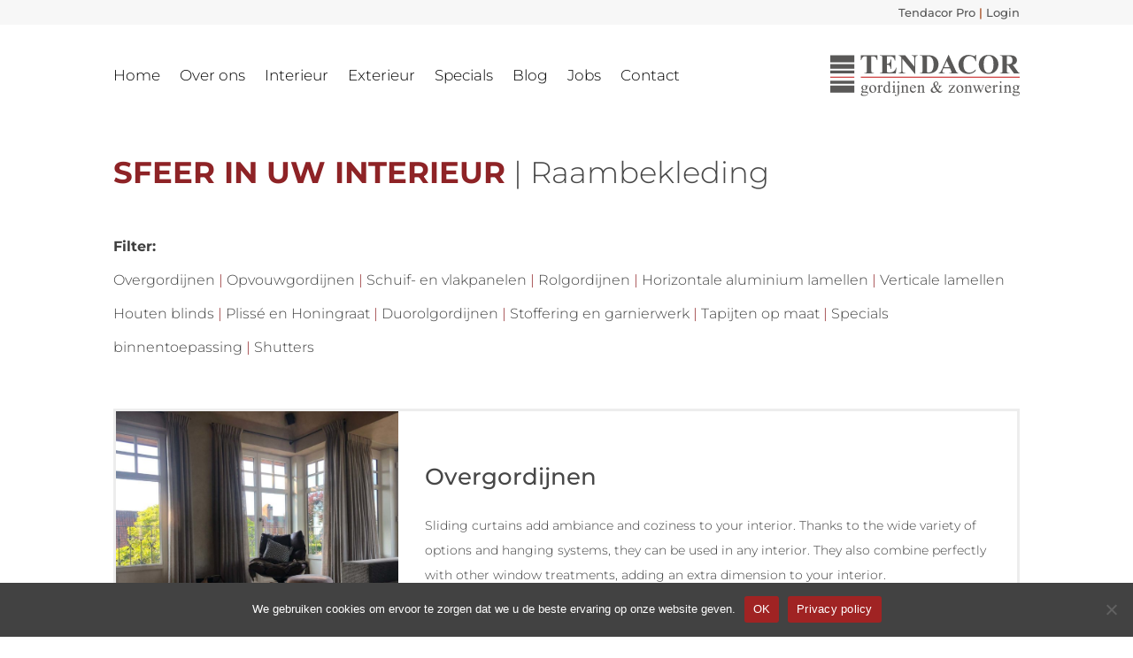

--- FILE ---
content_type: text/css
request_url: https://tendacor.be/wp-content/et-cache/322/et-core-unified-tb-52-tb-58-deferred-322.min.css?ver=1769014420
body_size: 487
content:
.et_pb_section_0_tb_footer{border-top-width:2px;border-top-color:#C00D0D}.et_pb_section_0_tb_footer.et_pb_section{padding-top:32px;padding-bottom:25px;background-color:RGBA(255,255,255,0)!important}.et_pb_image_0_tb_footer{max-width:63%;text-align:left;margin-left:0}.et_pb_image_0_tb_footer .et_pb_image_wrap{display:block}.et_pb_text_0_tb_footer.et_pb_text,.et_pb_text_0_tb_footer.et_pb_text a,.et_pb_text_1_tb_footer.et_pb_text,.et_pb_text_1_tb_footer.et_pb_text a,.et_pb_text_2_tb_footer.et_pb_text,.et_pb_text_2_tb_footer.et_pb_text a,.et_pb_text_4_tb_footer.et_pb_text,.et_pb_text_4_tb_footer.et_pb_text a{color:#424242!important}.et_pb_text_0_tb_footer,.et_pb_text_1_tb_footer{font-weight:300;font-size:14px;margin-bottom:0px!important}.et_pb_text_0_tb_footer a,.et_pb_text_1_tb_footer a,.et_pb_text_2_tb_footer a,.et_pb_text_4_tb_footer a{text-decoration:underline;-webkit-text-decoration-color:#424242;text-decoration-color:#424242}.et_pb_text_2_tb_footer{font-weight:300;font-size:14px}.et_pb_text_3_tb_footer h3,.et_pb_text_5_tb_footer h3{font-weight:300;text-transform:uppercase;color:#424242!important}.et_pb_text_3_tb_footer,.et_pb_text_5_tb_footer{padding-bottom:0px!important;margin-bottom:8px!important}.et_pb_divider_0_tb_footer,.et_pb_divider_1_tb_footer{padding-bottom:0px;margin-bottom:0px!important;max-width:21%}.et_pb_divider_0_tb_footer:before,.et_pb_divider_1_tb_footer:before{border-top-color:#424242;border-top-width:4px;width:auto;top:0px;right:0px;left:0px}.et_pb_text_4_tb_footer{font-weight:300;font-size:15px}body #page-container .et_pb_section .et_pb_button_0_tb_footer{color:#424242!important;border-color:#424242;font-size:15px;background-color:RGBA(255,255,255,0)}body #page-container .et_pb_section .et_pb_button_0_tb_footer,body #page-container .et_pb_section .et_pb_button_0_tb_footer:hover{padding:0.3em 1em!important}body #page-container .et_pb_section .et_pb_button_0_tb_footer:before,body #page-container .et_pb_section .et_pb_button_0_tb_footer:after{display:none!important}.et_pb_button_0_tb_footer,.et_pb_button_0_tb_footer:after{transition:all 300ms ease 0ms}.et_pb_social_media_follow_network_0_tb_footer a.icon,.et_pb_social_media_follow_network_1_tb_footer a.icon{background-color:#424242!important}@media only screen and (max-width:980px){.et_pb_section_0_tb_footer{border-top-width:2px;border-top-color:#C00D0D}.et_pb_image_0_tb_footer .et_pb_image_wrap img{width:auto}}@media only screen and (max-width:767px){.et_pb_section_0_tb_footer{border-top-width:2px;border-top-color:#C00D0D}.et_pb_image_0_tb_footer .et_pb_image_wrap img{width:auto}}

--- FILE ---
content_type: text/css
request_url: https://tendacor.be/wp-content/uploads/custom-css-js/2141.css?v=3610
body_size: 8
content:
/******* Do not edit this file *******
Simple Custom CSS and JS - by Silkypress.com
Saved: Jul 14 2023 | 13:04:49 */
.mejs-controls {
	display:none!important;
}

--- FILE ---
content_type: text/css
request_url: https://tendacor.be/wp-content/uploads/custom-css-js/1608.css?v=9298
body_size: 13
content:
/******* Do not edit this file *******
Simple Custom CSS and JS - by Silkypress.com
Saved: Jan 31 2022 | 15:29:48 */
p a {
  color:rgb(142, 35, 38);
}

p a:hover {
  color:rgb(142, 35, 38);
}

--- FILE ---
content_type: text/css
request_url: https://tendacor.be/wp-content/uploads/custom-css-js/952.css?v=2210
body_size: 122
content:
/******* Do not edit this file *******
Simple Custom CSS and JS - by Silkypress.com
Saved: Jan 17 2022 | 13:34:24 */
.gform_login_widget {
  
  width:500px!important;
  padding:20px;
  border: 1px solid #ededed;
}

.ginput_container_text input {
 
width:100%!important;
}

@media only screen and (max-width: 600px) {
.gform_login_widget {
  
  width:auto!important;
  padding:20px;
  border: 0px solid #ededed;
}

.ginput_container_text input {
 
width:100%!important;
}
}

--- FILE ---
content_type: text/css
request_url: https://tendacor.be/wp-content/uploads/custom-css-js/638.css?v=9962
body_size: 87
content:
/******* Do not edit this file *******
Simple Custom CSS and JS - by Silkypress.com
Saved: Dec 02 2022 | 07:57:36 */
.et_pb_post .entry-content {
    padding-top: 10px!important;
}

.blogbody ul {
	line-height:2em !important;
}

.blogbody ul li {
	margin-bottom:1.5em !important;
}

.blogbody h2 {
	margin-top:1.15em !important;
	margin-bottom:0.5em !important;
}

--- FILE ---
content_type: text/css
request_url: https://tendacor.be/wp-content/uploads/custom-css-js/362.css?v=1923
body_size: 22
content:
/******* Do not edit this file *******
Simple Custom CSS and JS - by Silkypress.com
Saved: Dec 06 2021 | 15:22:05 */
.realisaties img{
  width:100%;
  height:300px;
  object-fit:cover;
}

--- FILE ---
content_type: text/css
request_url: https://tendacor.be/wp-content/uploads/custom-css-js/196.css?v=7067
body_size: 39
content:
/******* Do not edit this file *******
Simple Custom CSS and JS - by Silkypress.com
Saved: Dec 06 2021 | 09:46:22 */
body:not(.et-tb) #main-content .container, body:not(.et-tb-has-header) #main-content .container {
    padding:0!important;
}

--- FILE ---
content_type: text/css
request_url: https://tendacor.be/wp-content/uploads/custom-css-js/192.css?v=91
body_size: 34
content:
/******* Do not edit this file *******
Simple Custom CSS and JS - by Silkypress.com
Saved: Dec 06 2021 | 10:03:03 */
.hometopgrid img {
  height:500px!important;
  width:100%;
  object-fit:cover;
}



--- FILE ---
content_type: text/css
request_url: https://tendacor.be/wp-content/uploads/custom-css-js/143.css?v=7482
body_size: 484
content:
/******* Do not edit this file *******
Simple Custom CSS and JS - by Silkypress.com
Saved: Dec 03 2021 | 13:15:48 */
/* mobile */

@media (max-width: 980px) {
  .et_pb_menu .et_mobile_nav_menu {
      margin: 0 auto!important;
  }
}

.et_mobile_menu li a {
	text-align: center;
}

/*==== Start Underline Drop-In ====*/

.pa-underline-dropin nav ul li a {
   position: relative;
}

.pa-underline-dropin a:hover {
    color: #c1282e;
    text-decoration: none!important;
}

.pa-underline-dropin nav ul li a::before {
   content: "";
   position: absolute;
   bottom: -10px;
   height: 2px;
   width: 100%;
   left: 0;
   opacity: 0;
   background-color: #c1282e;
   z-index: 2;
   display: block;
   -webkit-transition: .3s;
   -o-transition: .3s;
   transition: .3s;
   -webkit-transition-timing-function: cubic-bezier(.58, .3, .005, 1);
   -o-transition-timing-function: cubic-bezier(.58, .3, .005, 1);
   transition-timing-function: cubic-bezier(.58, .3, .005, 1);
}



.pa-underline-dropin nav ul li a:hover::before {
   bottom: 0;
   opacity: 1;
}


/*==== End Underline Drop-In ====*/

/* mobile */

@media (max-width: 980px) {
.et_pb_menu .et_mobile_nav_menu {

    margin: 0 auto!important;

}
}





/* extra basis

.et-menu a:hover {
    opacity: 1;
  text-decoration:none!important;
}

.et_pb_menu_0_tb_header.et_pb_menu .et_mobile_menu, .et_pb_menu_0_tb_header.et_pb_menu .et_mobile_menu ul {
    background-color: #fff!important;
    text-align: center;
}


.pa-underline-dropin nav ul li a:hover {
  color: #fff;
}




.pa-underline-dropin nav ul li a {
   position: relative;
}



.pa-underline-dropin nav ul li a::before {
   content: "";
   position: absolute;
   bottom: -10px;
   height: 2px;
   width: 100%;
   left: 0;
   opacity: 0;
   background-color: #fff;
   z-index: 2;
   display: block;
   -webkit-transition: .3s;
   -o-transition: .3s;
   transition: .3s;
   -webkit-transition-timing-function: cubic-bezier(.58, .3, .005, 1);
   -o-transition-timing-function: cubic-bezier(.58, .3, .005, 1);
   transition-timing-function: cubic-bezier(.58, .3, .005, 1);
}

.pa-underline-dropin nav ul li a:hover::before {
   bottom: 0;
   opacity: 1;
}






@media (max-width: 980px) {
.et_pb_menu .et_mobile_nav_menu {

    margin: 0 auto!important;

}
}
/*



--- FILE ---
content_type: image/svg+xml
request_url: https://tendacor.be/wp-content/uploads/2022/01/tendacorlogo.svg
body_size: 9230
content:
<?xml version="1.0" encoding="UTF-8" standalone="no"?> <svg xmlns="http://www.w3.org/2000/svg" xmlns:xlink="http://www.w3.org/1999/xlink" xmlns:serif="http://www.serif.com/" width="100%" height="100%" viewBox="0 0 1211 268" version="1.1" xml:space="preserve" style="fill-rule:evenodd;clip-rule:evenodd;stroke-linejoin:round;stroke-miterlimit:2;"> <g transform="matrix(1,0,0,1,-578.742,-1060.29)"> <g transform="matrix(4.16667,0,0,4.16667,0,0)"> <g transform="matrix(-1,0,0,1,314.646,-45.709)"> <rect x="138.898" y="300.827" width="36.85" height="10.984" style="fill:rgb(89,88,87);"></rect> </g> </g> <g transform="matrix(4.16667,0,0,4.16667,0,0)"> <g transform="matrix(1,0,0,1,0,-4.607)"> <rect x="138.898" y="283.465" width="36.85" height="4.606" style="fill:rgb(89,88,87);"></rect> </g> </g> <g transform="matrix(4.16667,0,0,4.16667,0,0)"> <g transform="matrix(1,0,0,1,0,27.283)"> <rect x="138.898" y="267.52" width="36.85" height="4.606" style="fill:rgb(89,88,87);"></rect> </g> </g> <g transform="matrix(4.16667,0,0,4.16667,0,0)"> <g transform="matrix(1,0,0,1,0,-21.97)"> <rect x="138.898" y="290.906" width="36.85" height="7.087" style="fill:rgb(89,88,87);"></rect> </g> </g> <g transform="matrix(4.16667,0,0,4.16667,0,0)"> <g transform="matrix(-1,0,0,1,314.646,48.543)"> <rect x="138.898" y="253.701" width="36.85" height="10.984" style="fill:rgb(89,88,87);"></rect> </g> </g> <g transform="matrix(4.16667,0,0,4.16667,0,0)"> <g transform="matrix(1,0,0,1,211.132,283.466)"> <path d="M0,-28.348L0,-20.676L-0.753,-20.676C-1.199,-22.446 -1.693,-23.718 -2.237,-24.491C-2.781,-25.265 -3.526,-25.881 -4.474,-26.341C-5.004,-26.592 -5.93,-26.717 -7.254,-26.717L-9.365,-26.717L-9.365,-4.851C-9.365,-3.401 -9.286,-2.495 -9.125,-2.133C-8.965,-1.77 -8.651,-1.453 -8.184,-1.181C-7.718,-0.91 -7.08,-0.774 -6.271,-0.774L-5.331,-0.774L-5.331,0L-20.174,0L-20.174,-0.774L-19.233,-0.774C-18.411,-0.774 -17.749,-0.921 -17.247,-1.213C-16.884,-1.408 -16.599,-1.742 -16.39,-2.216C-16.237,-2.551 -16.16,-3.429 -16.16,-4.851L-16.16,-26.717L-18.209,-26.717C-20.118,-26.717 -21.505,-26.313 -22.368,-25.505C-23.581,-24.376 -24.348,-22.766 -24.668,-20.676L-25.462,-20.676L-25.462,-28.348L0,-28.348Z" style="fill:rgb(89,88,87);fill-rule:nonzero;"></path> </g> </g> <g transform="matrix(4.16667,0,0,4.16667,0,0)"> <g transform="matrix(1,0,0,1,225.568,281.834)"> <path d="M0,-25.086L0,-13.547L0.564,-13.547C2.362,-13.547 3.665,-14.111 4.474,-15.24C5.282,-16.369 5.797,-18.034 6.021,-20.236L6.815,-20.236L6.815,-5.393L6.021,-5.393C5.854,-7.01 5.501,-8.334 4.965,-9.365C4.428,-10.396 3.805,-11.09 3.094,-11.445C2.383,-11.801 1.352,-11.978 0,-11.978L0,-3.993C0,-2.432 0.066,-1.477 0.198,-1.129C0.331,-0.78 0.578,-0.494 0.941,-0.272C1.303,-0.049 1.888,0.063 2.697,0.063L4.39,0.063C7.038,0.063 9.16,-0.55 10.756,-1.777C12.352,-3.003 13.498,-4.871 14.195,-7.379L14.968,-7.379L13.693,1.631L-10.808,1.631L-10.808,0.857L-9.868,0.857C-9.045,0.857 -8.383,0.711 -7.882,0.418C-7.519,0.223 -7.241,-0.111 -7.045,-0.585C-6.892,-0.919 -6.815,-1.797 -6.815,-3.219L-6.815,-21.867C-6.815,-23.149 -6.85,-23.936 -6.92,-24.229C-7.059,-24.717 -7.317,-25.093 -7.693,-25.358C-8.223,-25.748 -8.948,-25.943 -9.868,-25.943L-10.808,-25.943L-10.808,-26.717L12.92,-26.717L12.92,-18.334L12.125,-18.334C11.721,-20.382 11.153,-21.853 10.421,-22.745C9.69,-23.637 8.655,-24.292 7.317,-24.71C6.536,-24.961 5.073,-25.086 2.927,-25.086L0,-25.086Z" style="fill:rgb(89,88,87);fill-rule:nonzero;"></path> </g> </g> <g transform="matrix(4.16667,0,0,4.16667,0,0)"> <g transform="matrix(1,0,0,1,253.712,284.114)"> <path d="M0,-28.996L13.986,-11.415L13.986,-23.603C13.986,-25.303 13.741,-26.452 13.254,-27.052C12.585,-27.86 11.463,-28.25 9.888,-28.222L9.888,-28.996L19.254,-28.996L19.254,-28.222C18.055,-28.069 17.25,-27.87 16.839,-27.627C16.428,-27.383 16.108,-26.986 15.878,-26.435C15.648,-25.884 15.533,-24.94 15.533,-23.603L15.533,0L14.822,0L-4.348,-23.603L-4.348,-5.582C-4.348,-3.951 -3.976,-2.851 -3.23,-2.279C-2.484,-1.707 -1.631,-1.422 -0.669,-1.422L0,-1.422L0,-0.648L-10.056,-0.648L-10.056,-1.422C-8.495,-1.436 -7.407,-1.756 -6.794,-2.384C-6.181,-3.011 -5.875,-4.077 -5.875,-5.582L-5.875,-25.589L-6.481,-26.341C-7.08,-27.094 -7.61,-27.588 -8.069,-27.826C-8.529,-28.062 -9.191,-28.194 -10.056,-28.222L-10.056,-28.996L0,-28.996Z" style="fill:rgb(89,88,87);fill-rule:nonzero;"></path> </g> </g> <g transform="matrix(4.16667,0,0,4.16667,0,0)"> <g transform="matrix(1,0,0,1,287.016,281.855)"> <path d="M0,-25.128L0,-3.01C0,-1.84 0.055,-1.122 0.167,-0.857C0.279,-0.592 0.466,-0.39 0.732,-0.251C1.108,-0.042 1.651,0.063 2.363,0.063C4.689,0.063 6.466,-0.732 7.693,-2.32C9.365,-4.467 10.202,-7.798 10.202,-12.313C10.202,-15.951 9.631,-18.857 8.488,-21.031C7.582,-22.731 6.418,-23.887 4.996,-24.501C3.993,-24.933 2.327,-25.142 0,-25.128M-10.808,1.61L-10.808,0.836L-9.867,0.836C-9.045,0.836 -8.414,0.707 -7.975,0.449C-7.536,0.192 -7.212,-0.16 -7.004,-0.606C-6.878,-0.899 -6.815,-1.777 -6.815,-3.24L-6.815,-21.888C-6.815,-23.337 -6.892,-24.243 -7.045,-24.605C-7.198,-24.968 -7.509,-25.285 -7.975,-25.557C-8.442,-25.829 -9.073,-25.964 -9.867,-25.964L-10.808,-25.964L-10.808,-26.738L1.882,-26.738C5.268,-26.738 7.993,-26.278 10.056,-25.358C12.578,-24.229 14.491,-22.522 15.794,-20.236C17.097,-17.95 17.748,-15.365 17.748,-12.48C17.748,-10.487 17.428,-8.651 16.787,-6.972C16.146,-5.292 15.317,-3.906 14.299,-2.812C13.282,-1.717 12.107,-0.839 10.777,-0.178C9.446,0.485 7.819,0.997 5.895,1.359C5.045,1.526 3.707,1.61 1.882,1.61L-10.808,1.61Z" style="fill:rgb(89,88,87);fill-rule:nonzero;"></path> </g> </g> <g transform="matrix(4.16667,0,0,4.16667,0,0)"> <g transform="matrix(1,0,0,1,321.724,264.149)"> <path d="M0,9.7L-4.223,-0.063L-8.571,9.7L0,9.7ZM0.711,11.247L-9.302,11.247L-10.495,14.006C-10.885,14.926 -11.08,15.686 -11.08,16.285C-11.08,17.079 -10.759,17.665 -10.118,18.041C-9.742,18.264 -8.815,18.432 -7.337,18.543L-7.337,19.316L-16.766,19.316L-16.766,18.543C-15.749,18.39 -14.912,17.968 -14.257,17.278C-13.603,16.588 -12.794,15.163 -11.832,13.003L-1.693,-9.616L-1.296,-9.616L8.927,13.63C9.902,15.832 10.704,17.219 11.33,17.79C11.805,18.222 12.473,18.473 13.337,18.543L13.337,19.316L-0.376,19.316L-0.376,18.543L0.188,18.543C1.289,18.543 2.062,18.39 2.509,18.083C2.815,17.86 2.969,17.539 2.969,17.121C2.969,16.87 2.927,16.612 2.844,16.348C2.815,16.222 2.606,15.7 2.216,14.78L0.711,11.247Z" style="fill:rgb(89,88,87);fill-rule:nonzero;"></path> </g> </g> <g transform="matrix(4.16667,0,0,4.16667,0,0)"> <g transform="matrix(1,0,0,1,362.245,284.113)"> <path d="M0,-29.644L0,-19.818L-0.816,-19.818C-1.429,-22.382 -2.572,-24.348 -4.244,-25.714C-5.916,-27.079 -7.812,-27.762 -9.93,-27.762C-11.7,-27.762 -13.324,-27.254 -14.802,-26.236C-16.278,-25.219 -17.359,-23.888 -18.042,-22.244C-18.92,-20.139 -19.358,-17.798 -19.358,-15.219C-19.358,-12.683 -19.038,-10.372 -18.397,-8.289C-17.756,-6.206 -16.752,-4.631 -15.386,-3.564C-14.021,-2.498 -12.251,-1.965 -10.077,-1.965C-8.293,-1.965 -6.659,-2.355 -5.174,-3.136C-3.69,-3.916 -2.126,-5.261 -0.481,-7.171L-0.481,-4.725C-2.07,-3.066 -3.725,-1.864 -5.446,-1.119C-7.167,-0.373 -9.177,0 -11.477,0C-14.502,0 -17.188,-0.606 -19.536,-1.819C-21.885,-3.032 -23.696,-4.773 -24.972,-7.045C-26.247,-9.317 -26.885,-11.735 -26.885,-14.3C-26.885,-17.003 -26.177,-19.567 -24.763,-21.993C-23.348,-24.418 -21.438,-26.299 -19.035,-27.637C-16.631,-28.975 -14.077,-29.644 -11.372,-29.644C-9.38,-29.644 -7.275,-29.212 -5.059,-28.348C-3.777,-27.846 -2.962,-27.595 -2.614,-27.595C-2.167,-27.595 -1.78,-27.759 -1.453,-28.087C-1.126,-28.414 -0.913,-28.933 -0.816,-29.644L0,-29.644Z" style="fill:rgb(89,88,87);fill-rule:nonzero;"></path> </g> </g> <g transform="matrix(4.16667,0,0,4.16667,0,0)"> <g transform="matrix(1,0,0,1,381.616,282.608)"> <path d="M0,-26.55C-2.592,-26.55 -4.564,-25.226 -5.916,-22.578C-7.017,-20.404 -7.567,-17.282 -7.567,-13.212C-7.567,-8.376 -6.717,-4.801 -5.017,-2.488C-3.833,-0.871 -2.174,-0.063 -0.042,-0.063C1.394,-0.063 2.593,-0.411 3.554,-1.108C4.78,-2 5.735,-3.425 6.418,-5.383C7.101,-7.341 7.442,-9.895 7.442,-13.045C7.442,-16.794 7.094,-19.599 6.397,-21.46C5.7,-23.32 4.812,-24.634 3.732,-25.4C2.651,-26.167 1.408,-26.55 0,-26.55M-0.251,-27.888C4.265,-28.055 7.934,-26.738 10.756,-23.937C13.578,-21.135 14.99,-17.63 14.99,-13.421C14.99,-9.826 13.937,-6.662 11.833,-3.93C9.045,-0.306 5.108,1.505 0.021,1.505C-5.08,1.505 -9.024,-0.223 -11.811,-3.679C-14.014,-6.411 -15.115,-9.651 -15.115,-13.401C-15.115,-17.609 -13.682,-21.118 -10.819,-23.926C-7.954,-26.735 -4.432,-28.055 -0.251,-27.888" style="fill:rgb(89,88,87);fill-rule:nonzero;"></path> </g> </g> <g transform="matrix(4.16667,0,0,4.16667,0,0)"> <g transform="matrix(1,0,0,1,409.526,281.94)"> <path d="M0,-25.296L0,-12.878L1.191,-12.878C3.129,-12.878 4.579,-13.056 5.54,-13.411C6.502,-13.767 7.258,-14.407 7.808,-15.334C8.359,-16.261 8.634,-17.47 8.634,-18.962C8.634,-21.122 8.129,-22.717 7.118,-23.749C6.107,-24.78 4.48,-25.296 2.237,-25.296L0,-25.296ZM0,-11.394L0,-3.45C0,-1.916 0.094,-0.952 0.282,-0.554C0.471,-0.157 0.801,0.16 1.275,0.397C1.749,0.634 2.634,0.752 3.93,0.752L3.93,1.526L-10.578,1.526L-10.578,0.752C-9.268,0.752 -8.38,0.63 -7.912,0.386C-7.446,0.143 -7.118,-0.175 -6.93,-0.565C-6.742,-0.955 -6.648,-1.916 -6.648,-3.45L-6.648,-21.846C-6.648,-23.379 -6.742,-24.345 -6.93,-24.742C-7.118,-25.139 -7.449,-25.456 -7.923,-25.693C-8.397,-25.93 -9.281,-26.048 -10.578,-26.048L-10.578,-26.822L2.593,-26.822C6.021,-26.822 8.53,-26.585 10.118,-26.111C11.707,-25.637 13.004,-24.763 14.007,-23.487C15.01,-22.212 15.512,-20.717 15.512,-19.003C15.512,-16.913 14.76,-15.185 13.254,-13.819C12.292,-12.955 10.947,-12.306 9.219,-11.875L16.034,-2.279C16.926,-1.038 17.56,-0.265 17.937,0.041C18.508,0.474 19.17,0.711 19.923,0.752L19.923,1.526L10.997,1.526L1.861,-11.394L0,-11.394Z" style="fill:rgb(89,88,87);fill-rule:nonzero;"></path> </g> </g> <g transform="matrix(4.16667,0,0,4.16667,0,0)"> <g transform="matrix(1,0,0,1,190.872,318.086)"> <path d="M0,-15.892C-0.608,-15.892 -1.118,-15.649 -1.529,-15.164C-1.94,-14.68 -2.146,-13.935 -2.146,-12.933C-2.146,-11.634 -1.866,-10.627 -1.307,-9.912C-0.88,-9.37 -0.337,-9.099 0.32,-9.099C0.945,-9.099 1.459,-9.333 1.861,-9.801C2.264,-10.27 2.466,-11.005 2.466,-12.008C2.466,-13.315 2.182,-14.338 1.615,-15.078C1.196,-15.621 0.657,-15.892 0,-15.892M-2.269,-4.857C-2.655,-4.438 -2.947,-4.048 -3.144,-3.686C-3.341,-3.325 -3.44,-2.992 -3.44,-2.687C-3.44,-2.293 -3.202,-1.948 -2.725,-1.652C-1.903,-1.142 -0.715,-0.888 0.838,-0.888C2.318,-0.888 3.409,-1.148 4.112,-1.67C4.814,-2.192 5.166,-2.749 5.166,-3.341C5.166,-3.768 4.956,-4.073 4.537,-4.253C4.109,-4.434 3.263,-4.541 1.997,-4.574C0.148,-4.623 -1.274,-4.718 -2.269,-4.857M-2.146,-8.975C-2.836,-9.312 -3.366,-9.783 -3.736,-10.387C-4.105,-10.991 -4.291,-11.659 -4.291,-12.391C-4.291,-13.508 -3.87,-14.47 -3.027,-15.275C-2.185,-16.081 -1.105,-16.484 0.209,-16.484C1.286,-16.484 2.219,-16.221 3.008,-15.695L5.4,-15.695C5.753,-15.695 5.959,-15.684 6.017,-15.664C6.074,-15.643 6.115,-15.608 6.14,-15.559C6.189,-15.485 6.214,-15.353 6.214,-15.164C6.214,-14.951 6.193,-14.803 6.152,-14.721C6.127,-14.68 6.084,-14.646 6.022,-14.622C5.961,-14.598 5.753,-14.585 5.4,-14.585L3.933,-14.585C4.393,-13.993 4.623,-13.237 4.623,-12.316C4.623,-11.264 4.221,-10.364 3.415,-9.616C2.609,-8.869 1.529,-8.495 0.172,-8.495C-0.387,-8.495 -0.958,-8.577 -1.541,-8.741C-1.903,-8.429 -2.147,-8.155 -2.275,-7.921C-2.402,-7.687 -2.466,-7.488 -2.466,-7.323C-2.466,-7.184 -2.398,-7.048 -2.263,-6.916C-2.127,-6.785 -1.862,-6.69 -1.467,-6.633C-1.237,-6.6 -0.662,-6.571 0.259,-6.546C1.952,-6.505 3.049,-6.448 3.551,-6.374C4.315,-6.267 4.925,-5.983 5.381,-5.523C5.838,-5.063 6.066,-4.496 6.066,-3.822C6.066,-2.893 5.63,-2.021 4.759,-1.208C3.477,-0.008 1.804,0.592 -0.259,0.592C-1.845,0.592 -3.185,0.234 -4.278,-0.48C-4.895,-0.892 -5.203,-1.319 -5.203,-1.763C-5.203,-1.96 -5.158,-2.157 -5.067,-2.354C-4.928,-2.659 -4.64,-3.082 -4.204,-3.624C-4.147,-3.698 -3.728,-4.143 -2.947,-4.956C-3.374,-5.211 -3.676,-5.439 -3.853,-5.64C-4.03,-5.842 -4.118,-6.07 -4.118,-6.325C-4.118,-6.612 -4.001,-6.949 -3.767,-7.335C-3.532,-7.722 -2.992,-8.268 -2.146,-8.975" style="fill:rgb(89,88,87);fill-rule:nonzero;"></path> </g> </g> <g transform="matrix(4.16667,0,0,4.16667,0,0)"> <g transform="matrix(1,0,0,1,203.584,312.773)"> <path d="M0,-10.369C-0.436,-10.369 -0.874,-10.239 -1.313,-9.98C-1.753,-9.722 -2.108,-9.267 -2.379,-8.618C-2.651,-7.969 -2.786,-7.134 -2.786,-6.115C-2.786,-4.471 -2.459,-3.054 -1.806,-1.862C-1.153,-0.67 -0.292,-0.074 0.777,-0.074C1.574,-0.074 2.232,-0.403 2.75,-1.06C3.267,-1.718 3.526,-2.848 3.526,-4.451C3.526,-6.456 3.095,-8.035 2.232,-9.185C1.648,-9.974 0.904,-10.369 0,-10.369M0.382,-11.17C2.092,-11.17 3.464,-10.521 4.5,-9.222C5.38,-8.113 5.819,-6.838 5.819,-5.4C5.819,-4.389 5.577,-3.366 5.092,-2.33C4.607,-1.295 3.939,-0.514 3.088,0.012C2.238,0.538 1.291,0.801 0.247,0.801C-1.455,0.801 -2.807,0.123 -3.81,-1.233C-4.656,-2.375 -5.08,-3.658 -5.08,-5.079C-5.08,-6.115 -4.823,-7.145 -4.309,-8.168C-3.795,-9.191 -3.119,-9.948 -2.281,-10.436C-1.442,-10.926 -0.555,-11.17 0.382,-11.17" style="fill:rgb(89,88,87);fill-rule:nonzero;"></path> </g> </g> <g transform="matrix(4.16667,0,0,4.16667,0,0)"> <g transform="matrix(1,0,0,1,214.72,313.228)"> <path d="M0,-11.626L0,-9.086C0.945,-10.779 1.915,-11.626 2.91,-11.626C3.362,-11.626 3.736,-11.488 4.032,-11.213C4.328,-10.938 4.476,-10.619 4.476,-10.257C4.476,-9.937 4.369,-9.666 4.155,-9.444C3.941,-9.222 3.687,-9.111 3.391,-9.111C3.103,-9.111 2.78,-9.252 2.423,-9.536C2.065,-9.82 1.8,-9.961 1.627,-9.961C1.479,-9.961 1.319,-9.879 1.146,-9.715C0.777,-9.378 0.395,-8.823 0,-8.05L0,-2.638C0,-2.013 0.078,-1.541 0.234,-1.22C0.341,-0.998 0.53,-0.813 0.801,-0.666C1.073,-0.517 1.463,-0.443 1.973,-0.443L1.973,0L-3.81,0L-3.81,-0.443C-3.234,-0.443 -2.807,-0.534 -2.527,-0.714C-2.322,-0.846 -2.178,-1.056 -2.096,-1.343C-2.055,-1.483 -2.034,-1.882 -2.034,-2.54L-2.034,-6.916C-2.034,-8.231 -2.061,-9.014 -2.114,-9.265C-2.168,-9.516 -2.267,-9.698 -2.41,-9.814C-2.554,-9.929 -2.733,-9.986 -2.947,-9.986C-3.202,-9.986 -3.489,-9.924 -3.81,-9.801L-3.933,-10.245L-0.518,-11.626L0,-11.626Z" style="fill:rgb(89,88,87);fill-rule:nonzero;"></path> </g> </g> <g transform="matrix(4.16667,0,0,4.16667,0,0)"> <g transform="matrix(1,0,0,1,228.183,298.175)"> <path d="M0,12.921L0,7.102C-0.049,6.543 -0.197,6.033 -0.444,5.573C-0.69,5.112 -1.017,4.765 -1.424,4.531C-1.831,4.297 -2.228,4.18 -2.614,4.18C-3.337,4.18 -3.982,4.505 -4.549,5.153C-5.297,6.008 -5.671,7.258 -5.671,8.901C-5.671,10.562 -5.31,11.834 -4.586,12.717C-3.863,13.601 -3.058,14.043 -2.17,14.043C-1.422,14.043 -0.699,13.669 0,12.921M0,13.784C-0.551,14.359 -1.089,14.773 -1.615,15.023C-2.141,15.274 -2.708,15.399 -3.317,15.399C-4.549,15.399 -5.626,14.883 -6.547,13.852C-7.467,12.82 -7.928,11.495 -7.928,9.876C-7.928,8.256 -7.418,6.775 -6.399,5.431C-5.38,4.087 -4.069,3.415 -2.466,3.415C-1.472,3.415 -0.649,3.732 0,4.364L0,2.281C0,0.99 -0.031,0.197 -0.093,-0.099C-0.154,-0.394 -0.251,-0.596 -0.382,-0.703C-0.514,-0.809 -0.678,-0.863 -0.875,-0.863C-1.089,-0.863 -1.373,-0.797 -1.726,-0.666L-1.886,-1.098L1.479,-2.478L2.034,-2.478L2.034,10.578C2.034,11.902 2.065,12.71 2.126,13.001C2.188,13.293 2.287,13.496 2.422,13.611C2.558,13.727 2.716,13.784 2.897,13.784C3.119,13.784 3.415,13.714 3.785,13.574L3.92,14.006L0.567,15.399L0,15.399L0,13.784Z" style="fill:rgb(89,88,87);fill-rule:nonzero;"></path> </g> </g> <g transform="matrix(4.16667,0,0,4.16667,0,0)"> <g transform="matrix(1,0,0,1,236.511,313.228)"> <path d="M0,-17.532C0.345,-17.532 0.639,-17.41 0.882,-17.168C1.124,-16.926 1.246,-16.632 1.246,-16.286C1.246,-15.941 1.124,-15.645 0.882,-15.399C0.639,-15.152 0.345,-15.029 0,-15.029C-0.345,-15.029 -0.641,-15.152 -0.888,-15.399C-1.134,-15.645 -1.257,-15.941 -1.257,-16.286C-1.257,-16.632 -1.136,-16.926 -0.894,-17.168C-0.651,-17.41 -0.354,-17.532 0,-17.532M1.023,-11.626L1.023,-2.552C1.023,-1.845 1.075,-1.374 1.178,-1.14C1.28,-0.906 1.432,-0.731 1.634,-0.616C1.835,-0.501 2.203,-0.444 2.737,-0.444L2.737,0L-2.75,0L-2.75,-0.444C-2.199,-0.444 -1.829,-0.497 -1.64,-0.604C-1.451,-0.711 -1.301,-0.887 -1.189,-1.134C-1.079,-1.381 -1.023,-1.853 -1.023,-2.552L-1.023,-6.904C-1.023,-8.129 -1.06,-8.922 -1.134,-9.283C-1.192,-9.547 -1.282,-9.729 -1.405,-9.832C-1.529,-9.935 -1.697,-9.986 -1.911,-9.986C-2.141,-9.986 -2.42,-9.925 -2.75,-9.802L-2.922,-10.245L0.481,-11.626L1.023,-11.626Z" style="fill:rgb(89,88,87);fill-rule:nonzero;"></path> </g> </g> <g transform="matrix(4.16667,0,0,4.16667,0,0)"> <g transform="matrix(1,0,0,1,243.345,318.678)"> <path d="M0,-22.994C0.354,-22.994 0.653,-22.87 0.9,-22.624C1.146,-22.377 1.27,-22.077 1.27,-21.724C1.27,-21.379 1.146,-21.083 0.9,-20.836C0.653,-20.59 0.354,-20.466 0,-20.466C-0.345,-20.466 -0.641,-20.59 -0.888,-20.836C-1.134,-21.083 -1.258,-21.379 -1.258,-21.724C-1.258,-22.077 -1.134,-22.377 -0.888,-22.624C-0.641,-22.87 -0.345,-22.994 0,-22.994M1.061,-17.076L1.061,-5.708C1.061,-3.777 0.649,-2.343 -0.173,-1.406C-0.995,-0.469 -2.063,0 -3.378,0C-4.126,0 -4.681,-0.136 -5.042,-0.407C-5.404,-0.678 -5.585,-0.958 -5.585,-1.245C-5.585,-1.533 -5.484,-1.78 -5.283,-1.985C-5.082,-2.191 -4.845,-2.293 -4.574,-2.293C-4.36,-2.293 -4.143,-2.24 -3.921,-2.133C-3.781,-2.076 -3.512,-1.868 -3.113,-1.511C-2.714,-1.153 -2.379,-0.974 -2.108,-0.974C-1.911,-0.974 -1.718,-1.05 -1.529,-1.202C-1.34,-1.354 -1.2,-1.609 -1.109,-1.967C-1.019,-2.324 -0.974,-3.099 -0.974,-4.29L-0.974,-12.329C-0.974,-13.57 -1.011,-14.368 -1.085,-14.721C-1.143,-14.993 -1.233,-15.179 -1.356,-15.282C-1.479,-15.385 -1.648,-15.436 -1.862,-15.436C-2.092,-15.436 -2.372,-15.374 -2.7,-15.251L-2.873,-15.695L0.53,-17.076L1.061,-17.076Z" style="fill:rgb(89,88,87);fill-rule:nonzero;"></path> </g> </g> <g transform="matrix(4.16667,0,0,4.16667,0,0)"> <g transform="matrix(1,0,0,1,250.956,310.836)"> <path d="M0,-6.842C1.323,-8.437 2.585,-9.234 3.785,-9.234C4.401,-9.234 4.932,-9.08 5.375,-8.772C5.819,-8.464 6.172,-7.956 6.436,-7.249C6.616,-6.756 6.707,-6 6.707,-4.981L6.707,-0.16C6.707,0.555 6.764,1.04 6.879,1.295C6.97,1.501 7.116,1.661 7.317,1.776C7.519,1.891 7.891,1.949 8.433,1.949L8.433,2.392L2.848,2.392L2.848,1.949L3.082,1.949C3.608,1.949 3.976,1.868 4.186,1.708C4.395,1.548 4.541,1.312 4.623,0.999C4.656,0.876 4.673,0.49 4.673,-0.16L4.673,-4.783C4.673,-5.811 4.539,-6.556 4.272,-7.021C4.005,-7.485 3.555,-7.717 2.922,-7.717C1.944,-7.717 0.97,-7.183 0,-6.114L0,-0.16C0,0.605 0.045,1.077 0.136,1.258C0.25,1.496 0.409,1.671 0.61,1.782C0.812,1.893 1.221,1.949 1.837,1.949L1.837,2.392L-3.748,2.392L-3.748,1.949L-3.501,1.949C-2.926,1.949 -2.538,1.803 -2.336,1.511C-2.135,1.219 -2.034,0.662 -2.034,-0.16L-2.034,-4.352C-2.034,-5.708 -2.065,-6.534 -2.127,-6.83C-2.188,-7.126 -2.283,-7.327 -2.411,-7.434C-2.538,-7.541 -2.708,-7.594 -2.922,-7.594C-3.152,-7.594 -3.428,-7.532 -3.748,-7.409L-3.933,-7.853L-0.53,-9.234L0,-9.234L0,-6.842Z" style="fill:rgb(89,88,87);fill-rule:nonzero;"></path> </g> </g> <g transform="matrix(4.16667,0,0,4.16667,0,0)"> <g transform="matrix(1,0,0,1,262.523,309.69)"> <path d="M0,-4.216L5.228,-4.216C5.187,-4.939 5.1,-5.449 4.969,-5.745C4.763,-6.205 4.457,-6.567 4.05,-6.83C3.644,-7.093 3.218,-7.224 2.774,-7.224C2.092,-7.224 1.481,-6.959 0.943,-6.429C0.405,-5.899 0.091,-5.161 0,-4.216M0,-3.501C-0.008,-1.824 0.399,-0.509 1.221,0.444C2.042,1.398 3.009,1.874 4.118,1.874C4.858,1.874 5.501,1.671 6.048,1.264C6.594,0.857 7.053,0.161 7.422,-0.825L7.805,-0.579C7.632,0.547 7.13,1.573 6.3,2.497C5.47,3.422 4.431,3.884 3.181,3.884C1.825,3.884 0.664,3.356 -0.302,2.3C-1.268,1.244 -1.75,-0.176 -1.75,-1.96C-1.75,-3.891 -1.255,-5.398 -0.265,-6.479C0.726,-7.559 1.969,-8.1 3.465,-8.1C4.73,-8.1 5.771,-7.682 6.584,-6.848C7.397,-6.014 7.805,-4.898 7.805,-3.501L0,-3.501Z" style="fill:rgb(89,88,87);fill-rule:nonzero;"></path> </g> </g> <g transform="matrix(4.16667,0,0,4.16667,0,0)"> <g transform="matrix(1,0,0,1,275.765,310.836)"> <path d="M0,-6.842C1.323,-8.437 2.585,-9.234 3.785,-9.234C4.401,-9.234 4.932,-9.08 5.375,-8.772C5.819,-8.464 6.172,-7.956 6.436,-7.249C6.616,-6.756 6.707,-6 6.707,-4.981L6.707,-0.16C6.707,0.555 6.764,1.04 6.879,1.295C6.97,1.501 7.116,1.661 7.317,1.776C7.519,1.891 7.891,1.949 8.433,1.949L8.433,2.392L2.848,2.392L2.848,1.949L3.082,1.949C3.608,1.949 3.976,1.868 4.186,1.708C4.395,1.548 4.541,1.312 4.623,0.999C4.656,0.876 4.673,0.49 4.673,-0.16L4.673,-4.783C4.673,-5.811 4.539,-6.556 4.272,-7.021C4.005,-7.485 3.555,-7.717 2.922,-7.717C1.944,-7.717 0.97,-7.183 0,-6.114L0,-0.16C0,0.605 0.045,1.077 0.136,1.258C0.25,1.496 0.409,1.671 0.61,1.782C0.812,1.893 1.221,1.949 1.837,1.949L1.837,2.392L-3.748,2.392L-3.748,1.949L-3.501,1.949C-2.926,1.949 -2.538,1.803 -2.336,1.511C-2.135,1.219 -2.034,0.662 -2.034,-0.16L-2.034,-4.352C-2.034,-5.708 -2.065,-6.534 -2.127,-6.83C-2.188,-7.126 -2.283,-7.327 -2.411,-7.434C-2.538,-7.541 -2.708,-7.594 -2.922,-7.594C-3.152,-7.594 -3.428,-7.532 -3.748,-7.409L-3.933,-7.853L-0.53,-9.234L0,-9.234L0,-6.842Z" style="fill:rgb(89,88,87);fill-rule:nonzero;"></path> </g> </g> <g transform="matrix(4.16667,0,0,4.16667,0,0)"> <g transform="matrix(1,0,0,1,300.058,306.953)"> <path d="M0,-4.167C1.02,-4.652 1.782,-5.203 2.287,-5.819C2.793,-6.436 3.046,-7.122 3.046,-7.878C3.046,-8.47 2.862,-8.959 2.497,-9.345C2.131,-9.731 1.677,-9.924 1.135,-9.924C0.42,-9.924 -0.121,-9.676 -0.486,-9.179C-0.853,-8.681 -1.035,-8.194 -1.035,-7.718C-1.035,-7.315 -0.966,-6.865 -0.826,-6.368C-0.686,-5.87 -0.411,-5.137 0,-4.167M1.911,3.539C0.826,2.059 0.074,0.979 -0.345,0.296C-0.764,-0.386 -1.225,-1.232 -1.726,-2.244C-2.712,-1.676 -3.454,-1.052 -3.951,-0.37C-4.448,0.313 -4.697,1.053 -4.697,1.85C-4.697,2.729 -4.413,3.502 -3.847,4.167C-3.279,4.833 -2.515,5.166 -1.553,5.166C-1.035,5.166 -0.536,5.063 -0.055,4.858C0.426,4.653 1.081,4.213 1.911,3.539M4.71,-4.487L9.889,-4.487L9.889,-4.031C9.173,-3.974 8.645,-3.815 8.304,-3.557C7.963,-3.298 7.431,-2.515 6.707,-1.208C5.984,0.099 5.17,1.32 4.267,2.454C4.998,3.309 5.651,3.907 6.227,4.248C6.802,4.589 7.381,4.759 7.965,4.759C8.532,4.759 9.013,4.605 9.407,4.297C9.802,3.989 10.081,3.535 10.246,2.935L10.702,3.268C10.397,4.426 9.909,5.281 9.234,5.832C8.561,6.383 7.775,6.658 6.88,6.658C6.206,6.658 5.521,6.475 4.827,6.109C4.133,5.744 3.374,5.125 2.553,4.254C1.533,5.158 0.614,5.785 -0.203,6.134C-1.021,6.483 -1.895,6.658 -2.823,6.658C-4.18,6.658 -5.256,6.296 -6.053,5.573C-6.851,4.85 -7.249,3.987 -7.249,2.984C-7.249,1.99 -6.892,0.997 -6.177,0.006C-5.461,-0.984 -4.117,-2.009 -2.145,-3.07C-2.531,-3.924 -2.794,-4.625 -2.934,-5.172C-3.074,-5.718 -3.144,-6.242 -3.144,-6.744C-3.144,-8.149 -2.626,-9.222 -1.59,-9.961C-0.784,-10.537 0.132,-10.825 1.159,-10.825C2.138,-10.825 2.935,-10.535 3.551,-9.956C4.168,-9.376 4.476,-8.663 4.476,-7.816C4.476,-6.945 4.178,-6.181 3.582,-5.523C2.986,-4.865 1.932,-4.146 0.42,-3.366C1.463,-1.508 2.553,0.193 3.687,1.739C5.134,0.013 5.856,-1.442 5.856,-2.625C5.856,-3.004 5.733,-3.341 5.486,-3.637C5.306,-3.859 5.047,-3.99 4.71,-4.031L4.71,-4.487Z" style="fill:rgb(89,88,87);fill-rule:nonzero;"></path> </g> </g> <g transform="matrix(4.16667,0,0,4.16667,0,0)"> <g transform="matrix(1,0,0,1,330.055,305.399)"> <path d="M0,4.365L-0.136,7.829L-10.098,7.829L-10.098,7.385L-2.602,-2.601L-6.301,-2.601C-7.098,-2.601 -7.62,-2.55 -7.866,-2.447C-8.113,-2.344 -8.314,-2.149 -8.471,-1.861C-8.692,-1.45 -8.82,-0.941 -8.853,-0.333L-9.346,-0.333L-9.271,-3.464L0.197,-3.464L0.197,-3.008L-7.373,7.003L-3.256,7.003C-2.393,7.003 -1.807,6.931 -1.498,6.787C-1.19,6.644 -0.941,6.391 -0.753,6.03C-0.621,5.766 -0.51,5.212 -0.42,4.365L0,4.365Z" style="fill:rgb(89,88,87);fill-rule:nonzero;"></path> </g> </g> <g transform="matrix(4.16667,0,0,4.16667,0,0)"> <g transform="matrix(1,0,0,1,337.142,312.773)"> <path d="M0,-10.369C-0.437,-10.369 -0.874,-10.239 -1.313,-9.98C-1.753,-9.722 -2.108,-9.267 -2.38,-8.618C-2.651,-7.969 -2.787,-7.134 -2.787,-6.115C-2.787,-4.471 -2.46,-3.054 -1.807,-1.862C-1.153,-0.67 -0.292,-0.074 0.776,-0.074C1.573,-0.074 2.231,-0.403 2.749,-1.06C3.267,-1.718 3.525,-2.848 3.525,-4.451C3.525,-6.456 3.095,-8.035 2.231,-9.185C1.647,-9.974 0.903,-10.369 0,-10.369M0.382,-11.17C2.092,-11.17 3.464,-10.521 4.5,-9.222C5.379,-8.113 5.819,-6.838 5.819,-5.4C5.819,-4.389 5.576,-3.366 5.092,-2.33C4.606,-1.295 3.938,-0.514 3.088,0.012C2.237,0.538 1.29,0.801 0.246,0.801C-1.455,0.801 -2.808,0.123 -3.81,-1.233C-4.656,-2.375 -5.08,-3.658 -5.08,-5.079C-5.08,-6.115 -4.823,-7.145 -4.31,-8.168C-3.796,-9.191 -3.12,-9.948 -2.281,-10.436C-1.442,-10.926 -0.556,-11.17 0.382,-11.17" style="fill:rgb(89,88,87);fill-rule:nonzero;"></path> </g> </g> <g transform="matrix(4.16667,0,0,4.16667,0,0)"> <g transform="matrix(1,0,0,1,348.279,310.836)"> <path d="M0,-6.842C1.323,-8.437 2.585,-9.234 3.785,-9.234C4.401,-9.234 4.932,-9.08 5.375,-8.772C5.819,-8.464 6.173,-7.956 6.436,-7.249C6.616,-6.756 6.707,-6 6.707,-4.981L6.707,-0.16C6.707,0.555 6.765,1.04 6.88,1.295C6.97,1.501 7.115,1.661 7.317,1.776C7.519,1.891 7.891,1.949 8.433,1.949L8.433,2.392L2.848,2.392L2.848,1.949L3.082,1.949C3.608,1.949 3.976,1.868 4.186,1.708C4.396,1.548 4.541,1.312 4.623,0.999C4.656,0.876 4.673,0.49 4.673,-0.16L4.673,-4.783C4.673,-5.811 4.539,-6.556 4.271,-7.021C4.005,-7.485 3.555,-7.717 2.922,-7.717C1.943,-7.717 0.97,-7.183 0,-6.114L0,-0.16C0,0.605 0.045,1.077 0.136,1.258C0.251,1.496 0.408,1.671 0.61,1.782C0.812,1.893 1.221,1.949 1.837,1.949L1.837,2.392L-3.748,2.392L-3.748,1.949L-3.502,1.949C-2.927,1.949 -2.538,1.803 -2.337,1.511C-2.135,1.219 -2.034,0.662 -2.034,-0.16L-2.034,-4.352C-2.034,-5.708 -2.065,-6.534 -2.127,-6.83C-2.188,-7.126 -2.283,-7.327 -2.41,-7.434C-2.538,-7.541 -2.708,-7.594 -2.922,-7.594C-3.152,-7.594 -3.428,-7.532 -3.748,-7.409L-3.933,-7.853L-0.53,-9.234L0,-9.234L0,-6.842Z" style="fill:rgb(89,88,87);fill-rule:nonzero;"></path> </g> </g> <g transform="matrix(4.16667,0,0,4.16667,0,0)"> <g transform="matrix(1,0,0,1,357.069,313.574)"> <path d="M0,-11.639L4.734,-11.639L4.734,-11.183C4.299,-11.15 4.014,-11.072 3.878,-10.949C3.742,-10.825 3.674,-10.648 3.674,-10.418C3.674,-10.163 3.744,-9.855 3.884,-9.494L6.301,-2.996L8.729,-8.285L8.088,-9.95C7.891,-10.443 7.632,-10.784 7.312,-10.973C7.131,-11.088 6.793,-11.158 6.301,-11.183L6.301,-11.639L11.676,-11.639L11.676,-11.183C11.084,-11.158 10.665,-11.051 10.418,-10.862C10.254,-10.731 10.172,-10.521 10.172,-10.233C10.172,-10.069 10.204,-9.901 10.271,-9.728L12.835,-3.243L15.214,-9.494C15.379,-9.937 15.461,-10.291 15.461,-10.554C15.461,-10.71 15.381,-10.85 15.221,-10.973C15.061,-11.097 14.746,-11.166 14.277,-11.183L14.277,-11.639L17.84,-11.639L17.84,-11.183C17.125,-11.076 16.6,-10.591 16.262,-9.728L12.489,0L11.984,0L9.16,-7.213L5.869,0L5.412,0L1.788,-9.494C1.55,-10.094 1.315,-10.498 1.085,-10.708C0.854,-10.918 0.493,-11.076 0,-11.183L0,-11.639Z" style="fill:rgb(89,88,87);fill-rule:nonzero;"></path> </g> </g> <g transform="matrix(4.16667,0,0,4.16667,0,0)"> <g transform="matrix(1,0,0,1,377.735,309.69)"> <path d="M0,-4.216L5.228,-4.216C5.187,-4.939 5.101,-5.449 4.969,-5.745C4.764,-6.205 4.457,-6.567 4.051,-6.83C3.644,-7.093 3.218,-7.224 2.774,-7.224C2.092,-7.224 1.481,-6.959 0.943,-6.429C0.405,-5.899 0.091,-5.161 0,-4.216M0,-3.501C-0.008,-1.824 0.398,-0.509 1.221,0.444C2.043,1.398 3.009,1.874 4.118,1.874C4.857,1.874 5.501,1.671 6.048,1.264C6.594,0.857 7.053,0.161 7.422,-0.825L7.805,-0.579C7.632,0.547 7.131,1.573 6.301,2.497C5.47,3.422 4.431,3.884 3.182,3.884C1.825,3.884 0.664,3.356 -0.302,2.3C-1.268,1.244 -1.75,-0.176 -1.75,-1.96C-1.75,-3.891 -1.256,-5.398 -0.265,-6.479C0.726,-7.559 1.969,-8.1 3.465,-8.1C4.73,-8.1 5.771,-7.682 6.584,-6.848C7.397,-6.014 7.805,-4.898 7.805,-3.501L0,-3.501Z" style="fill:rgb(89,88,87);fill-rule:nonzero;"></path> </g> </g> <g transform="matrix(4.16667,0,0,4.16667,0,0)"> <g transform="matrix(1,0,0,1,391.015,313.228)"> <path d="M0,-11.626L0,-9.086C0.944,-10.779 1.915,-11.626 2.909,-11.626C3.361,-11.626 3.735,-11.488 4.031,-11.213C4.327,-10.938 4.475,-10.619 4.475,-10.257C4.475,-9.937 4.368,-9.666 4.154,-9.444C3.94,-9.222 3.686,-9.111 3.39,-9.111C3.103,-9.111 2.779,-9.252 2.422,-9.536C2.064,-9.82 1.8,-9.961 1.627,-9.961C1.479,-9.961 1.318,-9.879 1.146,-9.715C0.776,-9.378 0.395,-8.823 0,-8.05L0,-2.638C0,-2.013 0.077,-1.541 0.233,-1.22C0.341,-0.998 0.529,-0.813 0.801,-0.666C1.072,-0.517 1.463,-0.443 1.973,-0.443L1.973,0L-3.811,0L-3.811,-0.443C-3.235,-0.443 -2.808,-0.534 -2.528,-0.714C-2.322,-0.846 -2.179,-1.056 -2.097,-1.343C-2.056,-1.483 -2.035,-1.882 -2.035,-2.54L-2.035,-6.916C-2.035,-8.231 -2.062,-9.014 -2.115,-9.265C-2.169,-9.516 -2.268,-9.698 -2.411,-9.814C-2.555,-9.929 -2.733,-9.986 -2.947,-9.986C-3.202,-9.986 -3.489,-9.924 -3.811,-9.801L-3.934,-10.245L-0.519,-11.626L0,-11.626Z" style="fill:rgb(89,88,87);fill-rule:nonzero;"></path> </g> </g> <g transform="matrix(4.16667,0,0,4.16667,0,0)"> <g transform="matrix(1,0,0,1,400.11,313.228)"> <path d="M0,-17.532C0.345,-17.532 0.639,-17.41 0.881,-17.168C1.123,-16.926 1.245,-16.632 1.245,-16.286C1.245,-15.941 1.123,-15.645 0.881,-15.399C0.639,-15.152 0.345,-15.029 0,-15.029C-0.346,-15.029 -0.642,-15.152 -0.888,-15.399C-1.135,-15.645 -1.258,-15.941 -1.258,-16.286C-1.258,-16.632 -1.137,-16.926 -0.895,-17.168C-0.652,-17.41 -0.354,-17.532 0,-17.532M1.023,-11.626L1.023,-2.552C1.023,-1.845 1.074,-1.374 1.177,-1.14C1.279,-0.906 1.432,-0.731 1.633,-0.616C1.835,-0.501 2.202,-0.444 2.736,-0.444L2.736,0L-2.75,0L-2.75,-0.444C-2.199,-0.444 -1.829,-0.497 -1.641,-0.604C-1.451,-0.711 -1.301,-0.887 -1.19,-1.134C-1.079,-1.381 -1.023,-1.853 -1.023,-2.552L-1.023,-6.904C-1.023,-8.129 -1.061,-8.922 -1.135,-9.283C-1.192,-9.547 -1.282,-9.729 -1.406,-9.832C-1.529,-9.935 -1.697,-9.986 -1.911,-9.986C-2.142,-9.986 -2.421,-9.925 -2.75,-9.802L-2.922,-10.245L0.48,-11.626L1.023,-11.626Z" style="fill:rgb(89,88,87);fill-rule:nonzero;"></path> </g> </g> <g transform="matrix(4.16667,0,0,4.16667,0,0)"> <g transform="matrix(1,0,0,1,408.471,310.836)"> <path d="M0,-6.842C1.323,-8.437 2.585,-9.234 3.785,-9.234C4.401,-9.234 4.932,-9.08 5.375,-8.772C5.819,-8.464 6.173,-7.956 6.436,-7.249C6.616,-6.756 6.707,-6 6.707,-4.981L6.707,-0.16C6.707,0.555 6.765,1.04 6.88,1.295C6.97,1.501 7.115,1.661 7.317,1.776C7.519,1.891 7.891,1.949 8.433,1.949L8.433,2.392L2.848,2.392L2.848,1.949L3.082,1.949C3.608,1.949 3.976,1.868 4.186,1.708C4.396,1.548 4.541,1.312 4.623,0.999C4.656,0.876 4.673,0.49 4.673,-0.16L4.673,-4.783C4.673,-5.811 4.539,-6.556 4.271,-7.021C4.005,-7.485 3.555,-7.717 2.922,-7.717C1.943,-7.717 0.97,-7.183 0,-6.114L0,-0.16C0,0.605 0.045,1.077 0.136,1.258C0.251,1.496 0.408,1.671 0.61,1.782C0.812,1.893 1.221,1.949 1.837,1.949L1.837,2.392L-3.748,2.392L-3.748,1.949L-3.502,1.949C-2.927,1.949 -2.538,1.803 -2.337,1.511C-2.135,1.219 -2.034,0.662 -2.034,-0.16L-2.034,-4.352C-2.034,-5.708 -2.065,-6.534 -2.127,-6.83C-2.188,-7.126 -2.283,-7.327 -2.41,-7.434C-2.538,-7.541 -2.708,-7.594 -2.922,-7.594C-3.152,-7.594 -3.428,-7.532 -3.748,-7.409L-3.933,-7.853L-0.53,-9.234L0,-9.234L0,-6.842Z" style="fill:rgb(89,88,87);fill-rule:nonzero;"></path> </g> </g> <g transform="matrix(4.16667,0,0,4.16667,0,0)"> <g transform="matrix(1,0,0,1,423.235,318.086)"> <path d="M0,-15.892C-0.608,-15.892 -1.118,-15.649 -1.529,-15.164C-1.94,-14.68 -2.146,-13.935 -2.146,-12.933C-2.146,-11.634 -1.866,-10.627 -1.307,-9.912C-0.88,-9.37 -0.337,-9.099 0.32,-9.099C0.945,-9.099 1.459,-9.333 1.861,-9.801C2.265,-10.27 2.466,-11.005 2.466,-12.008C2.466,-13.315 2.182,-14.338 1.615,-15.078C1.195,-15.621 0.657,-15.892 0,-15.892M-2.269,-4.857C-2.655,-4.438 -2.947,-4.048 -3.145,-3.686C-3.342,-3.325 -3.439,-2.992 -3.439,-2.687C-3.439,-2.293 -3.201,-1.948 -2.725,-1.652C-1.903,-1.142 -0.715,-0.888 0.838,-0.888C2.317,-0.888 3.409,-1.148 4.111,-1.67C4.814,-2.192 5.166,-2.749 5.166,-3.341C5.166,-3.768 4.956,-4.073 4.537,-4.253C4.109,-4.434 3.263,-4.541 1.997,-4.574C0.147,-4.623 -1.274,-4.718 -2.269,-4.857M-2.146,-8.975C-2.836,-9.312 -3.366,-9.783 -3.736,-10.387C-4.105,-10.991 -4.291,-11.659 -4.291,-12.391C-4.291,-13.508 -3.869,-14.47 -3.027,-15.275C-2.185,-16.081 -1.105,-16.484 0.209,-16.484C1.286,-16.484 2.219,-16.221 3.008,-15.695L5.4,-15.695C5.753,-15.695 5.959,-15.684 6.017,-15.664C6.074,-15.643 6.115,-15.608 6.14,-15.559C6.189,-15.485 6.214,-15.353 6.214,-15.164C6.214,-14.951 6.193,-14.803 6.152,-14.721C6.127,-14.68 6.084,-14.646 6.022,-14.622C5.961,-14.598 5.753,-14.585 5.4,-14.585L3.933,-14.585C4.394,-13.993 4.623,-13.237 4.623,-12.316C4.623,-11.264 4.221,-10.364 3.415,-9.616C2.609,-8.869 1.528,-8.495 0.173,-8.495C-0.387,-8.495 -0.958,-8.577 -1.541,-8.741C-1.903,-8.429 -2.147,-8.155 -2.274,-7.921C-2.402,-7.687 -2.466,-7.488 -2.466,-7.323C-2.466,-7.184 -2.398,-7.048 -2.263,-6.916C-2.127,-6.785 -1.861,-6.69 -1.467,-6.633C-1.237,-6.6 -0.662,-6.571 0.259,-6.546C1.952,-6.505 3.049,-6.448 3.551,-6.374C4.315,-6.267 4.926,-5.983 5.382,-5.523C5.838,-5.063 6.065,-4.496 6.065,-3.822C6.065,-2.893 5.63,-2.021 4.759,-1.208C3.477,-0.008 1.804,0.592 -0.259,0.592C-1.846,0.592 -3.186,0.234 -4.278,-0.48C-4.895,-0.892 -5.203,-1.319 -5.203,-1.763C-5.203,-1.96 -5.158,-2.157 -5.067,-2.354C-4.928,-2.659 -4.64,-3.082 -4.204,-3.624C-4.146,-3.698 -3.728,-4.143 -2.947,-4.956C-3.374,-5.211 -3.677,-5.439 -3.853,-5.64C-4.03,-5.842 -4.118,-6.07 -4.118,-6.325C-4.118,-6.612 -4.001,-6.949 -3.767,-7.335C-3.532,-7.722 -2.992,-8.268 -2.146,-8.975" style="fill:rgb(89,88,87);fill-rule:nonzero;"></path> </g> </g> <g transform="matrix(4.16667,0,0,4.16667,0,0)"> <g transform="matrix(-1,0,0,1,615.118,11.338)"> <rect x="185.669" y="277.087" width="243.78" height="1.417" style="fill:rgb(192,13,13);"></rect> </g> </g> <g transform="matrix(4.16667,0,0,4.16667,0,0)"> <g transform="matrix(-1,0,0,1,314.646,11.338)"> <rect x="138.898" y="277.087" width="36.85" height="1.417" style="fill:rgb(192,13,13);"></rect> </g> </g> </g> </svg> 